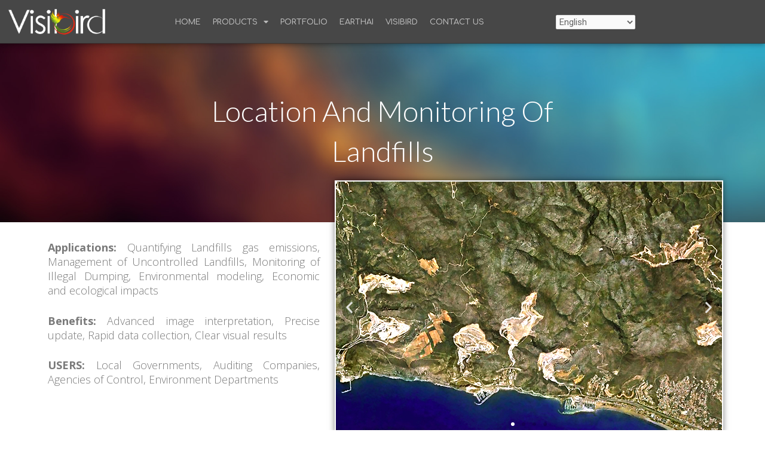

--- FILE ---
content_type: text/css
request_url: https://visibird.com/wp-content/uploads/elementor/css/post-2967.css?ver=1706254220
body_size: 433
content:
.elementor-2967 .elementor-element.elementor-element-6030683{margin-top:30px;margin-bottom:10px;}.elementor-2967 .elementor-element.elementor-element-599ae38 > .elementor-element-populated{margin:0px 25px 0px 10px;--e-column-margin-right:25px;--e-column-margin-left:10px;}.elementor-2967 .elementor-element.elementor-element-708f50b{text-align:justify;font-family:"Open Sans", Sans-serif;font-size:18px;font-weight:300;}.elementor-2967 .elementor-element.elementor-element-708f50b > .elementor-widget-container{margin:0px 0px -25px 0px;padding:0px 0px 0px 0px;}.elementor-2967 .elementor-element.elementor-element-39e2c1a{text-align:justify;font-family:"Open Sans", Sans-serif;font-size:18px;font-weight:300;}.elementor-2967 .elementor-element.elementor-element-39e2c1a > .elementor-widget-container{margin:0px 0px -25px 0px;padding:0px 0px 0px 0px;}.elementor-2967 .elementor-element.elementor-element-b297103{text-align:justify;font-family:"Open Sans", Sans-serif;font-size:18px;font-weight:300;}.elementor-2967 .elementor-element.elementor-element-b297103 > .elementor-widget-container{margin:0px 0px -25px 0px;padding:0px 0px 0px 0px;}.elementor-2967 .elementor-element.elementor-element-7ffe646 .elementor-repeater-item-faddedf .swiper-slide-bg{background-color:#833ca3;background-image:url(https://visibird.com/wp-content/uploads/2021/10/Landfill_3.jpg);background-size:cover;}.elementor-2967 .elementor-element.elementor-element-7ffe646 .elementor-repeater-item-b59bbe4 .swiper-slide-bg{background-color:#833ca3;background-image:url(https://visibird.com/wp-content/uploads/2021/10/Landfill_2.jpg);background-size:cover;}.elementor-2967 .elementor-element.elementor-element-7ffe646 .elementor-repeater-item-649be05 .swiper-slide-bg{background-color:#833ca3;background-image:url(https://visibird.com/wp-content/uploads/2021/10/Landfill_1-1.jpg);background-size:cover;}.elementor-2967 .elementor-element.elementor-element-7ffe646 .elementor-repeater-item-e7633fe .swiper-slide-bg{background-color:#833ca3;background-image:url(https://visibird.com/wp-content/uploads/2021/10/Landfill_4.jpg);background-size:cover;}.elementor-2967 .elementor-element.elementor-element-7ffe646 .swiper-slide{height:420px;transition-duration:calc(5000ms*1.2);}.elementor-2967 .elementor-element.elementor-element-7ffe646 .swiper-slide-inner{text-align:center;}.elementor-2967 .elementor-element.elementor-element-7ffe646 .swiper-pagination-bullet-active{background-color:#FFFFFF;}.elementor-2967 .elementor-element.elementor-element-7ffe646 > .elementor-widget-container{margin:-100px 0px 0px 0px;border-style:solid;border-width:2px 2px 2px 2px;border-color:#FFFFFF;box-shadow:0px 0px 10px 0px rgba(0,0,0,0.5);}.elementor-2967 .elementor-element.elementor-element-fcdcf11{margin-top:0px;margin-bottom:0px;padding:0px 0px 0px 0px;}.elementor-2967 .elementor-element.elementor-element-12e1564{text-align:justify;font-family:"Open Sans", Sans-serif;font-size:18px;font-weight:300;}@media(max-width:767px){.elementor-2967 .elementor-element.elementor-element-708f50b > .elementor-widget-container{margin:0px 0px 0px 0px;padding:0px 0px 0px 0px;}.elementor-2967 .elementor-element.elementor-element-39e2c1a > .elementor-widget-container{margin:0px 0px 0px 0px;padding:0px 0px 0px 0px;}.elementor-2967 .elementor-element.elementor-element-b297103 > .elementor-widget-container{margin:0px 0px 0px 0px;padding:0px 0px 0px 0px;}}@media(min-width:768px){.elementor-2967 .elementor-element.elementor-element-599ae38{width:43%;}.elementor-2967 .elementor-element.elementor-element-1b48bfd{width:57%;}}

--- FILE ---
content_type: text/css
request_url: https://visibird.com/wp-content/uploads/elementor/css/post-725.css?ver=1706132494
body_size: 1452
content:
.elementor-725 .elementor-element.elementor-element-4f70b4b > .elementor-container{max-width:1350px;}.elementor-725 .elementor-element.elementor-element-4f70b4b:not(.elementor-motion-effects-element-type-background), .elementor-725 .elementor-element.elementor-element-4f70b4b > .elementor-motion-effects-container > .elementor-motion-effects-layer{background-color:#333333E6;}.elementor-725 .elementor-element.elementor-element-4f70b4b{box-shadow:0px 0px 10px 0px rgba(0,0,0,0.5);transition:background 0.3s, border 0.3s, border-radius 0.3s, box-shadow 0.3s;margin-top:0px;margin-bottom:0px;padding:0px 10px 0px 10px;z-index:260;}.elementor-725 .elementor-element.elementor-element-4f70b4b > .elementor-background-overlay{transition:background 0.3s, border-radius 0.3s, opacity 0.3s;}.elementor-bc-flex-widget .elementor-725 .elementor-element.elementor-element-7bc3115.elementor-column .elementor-widget-wrap{align-items:center;}.elementor-725 .elementor-element.elementor-element-7bc3115.elementor-column.elementor-element[data-element_type="column"] > .elementor-widget-wrap.elementor-element-populated{align-content:center;align-items:center;}.elementor-725 .elementor-element.elementor-element-7bc3115 > .elementor-element-populated{margin:0px 0px 0px 0px;--e-column-margin-right:0px;--e-column-margin-left:0px;padding:8px 0px 8px 0px;}.elementor-725 .elementor-element.elementor-element-0dc68c7{text-align:left;}.elementor-725 .elementor-element.elementor-element-0dc68c7 img{width:100%;}.elementor-bc-flex-widget .elementor-725 .elementor-element.elementor-element-9734dbc.elementor-column .elementor-widget-wrap{align-items:center;}.elementor-725 .elementor-element.elementor-element-9734dbc.elementor-column.elementor-element[data-element_type="column"] > .elementor-widget-wrap.elementor-element-populated{align-content:center;align-items:center;}.elementor-725 .elementor-element.elementor-element-9734dbc > .elementor-element-populated{margin:0px 0px 0px 0px;--e-column-margin-right:0px;--e-column-margin-left:0px;padding:0px 0px 0px 0px;}.elementor-725 .elementor-element.elementor-element-c16eb4b .elementor-menu-toggle{margin-left:auto;background-color:#02010100;}.elementor-725 .elementor-element.elementor-element-c16eb4b .elementor-nav-menu .elementor-item{font-family:"Comfortaa", Sans-serif;font-size:13px;font-weight:600;text-transform:uppercase;line-height:12px;}.elementor-725 .elementor-element.elementor-element-c16eb4b .elementor-nav-menu--main .elementor-item{color:#BDBDBD;fill:#BDBDBD;padding-left:10px;padding-right:10px;padding-top:30px;padding-bottom:30px;}.elementor-725 .elementor-element.elementor-element-c16eb4b .elementor-nav-menu--main .elementor-item:hover,
					.elementor-725 .elementor-element.elementor-element-c16eb4b .elementor-nav-menu--main .elementor-item.elementor-item-active,
					.elementor-725 .elementor-element.elementor-element-c16eb4b .elementor-nav-menu--main .elementor-item.highlighted,
					.elementor-725 .elementor-element.elementor-element-c16eb4b .elementor-nav-menu--main .elementor-item:focus{color:#fff;}.elementor-725 .elementor-element.elementor-element-c16eb4b .elementor-nav-menu--main:not(.e--pointer-framed) .elementor-item:before,
					.elementor-725 .elementor-element.elementor-element-c16eb4b .elementor-nav-menu--main:not(.e--pointer-framed) .elementor-item:after{background-color:#323232;}.elementor-725 .elementor-element.elementor-element-c16eb4b .e--pointer-framed .elementor-item:before,
					.elementor-725 .elementor-element.elementor-element-c16eb4b .e--pointer-framed .elementor-item:after{border-color:#323232;}.elementor-725 .elementor-element.elementor-element-c16eb4b .elementor-nav-menu--main .elementor-item.elementor-item-active{color:#FFFFFF;}.elementor-725 .elementor-element.elementor-element-c16eb4b .elementor-nav-menu--main:not(.e--pointer-framed) .elementor-item.elementor-item-active:before,
					.elementor-725 .elementor-element.elementor-element-c16eb4b .elementor-nav-menu--main:not(.e--pointer-framed) .elementor-item.elementor-item-active:after{background-color:#000000;}.elementor-725 .elementor-element.elementor-element-c16eb4b .e--pointer-framed .elementor-item.elementor-item-active:before,
					.elementor-725 .elementor-element.elementor-element-c16eb4b .e--pointer-framed .elementor-item.elementor-item-active:after{border-color:#000000;}.elementor-725 .elementor-element.elementor-element-c16eb4b{--e-nav-menu-horizontal-menu-item-margin:calc( 0px / 2 );}.elementor-725 .elementor-element.elementor-element-c16eb4b .elementor-nav-menu--main:not(.elementor-nav-menu--layout-horizontal) .elementor-nav-menu > li:not(:last-child){margin-bottom:0px;}.elementor-725 .elementor-element.elementor-element-c16eb4b .elementor-nav-menu--dropdown a, .elementor-725 .elementor-element.elementor-element-c16eb4b .elementor-menu-toggle{color:#DEDEDE;}.elementor-725 .elementor-element.elementor-element-c16eb4b .elementor-nav-menu--dropdown{background-color:#333333E6;}.elementor-725 .elementor-element.elementor-element-c16eb4b .elementor-nav-menu--dropdown a:hover,
					.elementor-725 .elementor-element.elementor-element-c16eb4b .elementor-nav-menu--dropdown a.elementor-item-active,
					.elementor-725 .elementor-element.elementor-element-c16eb4b .elementor-nav-menu--dropdown a.highlighted,
					.elementor-725 .elementor-element.elementor-element-c16eb4b .elementor-menu-toggle:hover{color:#FFFFFF;}.elementor-725 .elementor-element.elementor-element-c16eb4b .elementor-nav-menu--dropdown a:hover,
					.elementor-725 .elementor-element.elementor-element-c16eb4b .elementor-nav-menu--dropdown a.elementor-item-active,
					.elementor-725 .elementor-element.elementor-element-c16eb4b .elementor-nav-menu--dropdown a.highlighted{background-color:#D7505073;}.elementor-725 .elementor-element.elementor-element-c16eb4b .elementor-nav-menu--dropdown a.elementor-item-active{color:#FFFFFF;background-color:#D7505073;}.elementor-725 .elementor-element.elementor-element-c16eb4b .elementor-nav-menu--dropdown .elementor-item, .elementor-725 .elementor-element.elementor-element-c16eb4b .elementor-nav-menu--dropdown  .elementor-sub-item{font-family:"Comfortaa", Sans-serif;font-weight:500;}.elementor-725 .elementor-element.elementor-element-c16eb4b .elementor-nav-menu--main .elementor-nav-menu--dropdown, .elementor-725 .elementor-element.elementor-element-c16eb4b .elementor-nav-menu__container.elementor-nav-menu--dropdown{box-shadow:0px 0px 10px 0px rgba(0,0,0,0.5);}.elementor-725 .elementor-element.elementor-element-c16eb4b div.elementor-menu-toggle{color:#FF0000;}.elementor-725 .elementor-element.elementor-element-c16eb4b div.elementor-menu-toggle svg{fill:#FF0000;}.elementor-725 .elementor-element.elementor-element-c16eb4b div.elementor-menu-toggle:hover{color:#FF0000;}.elementor-725 .elementor-element.elementor-element-c16eb4b div.elementor-menu-toggle:hover svg{fill:#FF0000;}.elementor-725 .elementor-element.elementor-element-c16eb4b .elementor-menu-toggle:hover{background-color:#02010100;}.elementor-bc-flex-widget .elementor-725 .elementor-element.elementor-element-5213d51.elementor-column .elementor-widget-wrap{align-items:center;}.elementor-725 .elementor-element.elementor-element-5213d51.elementor-column.elementor-element[data-element_type="column"] > .elementor-widget-wrap.elementor-element-populated{align-content:center;align-items:center;}.elementor-725 .elementor-element.elementor-element-5213d51 > .elementor-widget-wrap > .elementor-widget:not(.elementor-widget__width-auto):not(.elementor-widget__width-initial):not(:last-child):not(.elementor-absolute){margin-bottom:5px;}.elementor-725 .elementor-element.elementor-element-5213d51 > .elementor-element-populated{transition:background 0.3s, border 0.3s, border-radius 0.3s, box-shadow 0.3s;}.elementor-725 .elementor-element.elementor-element-5213d51 > .elementor-element-populated > .elementor-background-overlay{transition:background 0.3s, border-radius 0.3s, opacity 0.3s;}.elementor-725 .elementor-element.elementor-element-5213d51 .elementor-element-populated a{color:#000000;}.elementor-725 .elementor-element.elementor-element-360df8a > .elementor-widget-container{margin:0px 0px 0px 0px;padding:0px 0px 0px 0px;}.elementor-725 .elementor-element.elementor-element-360df8a{width:auto;max-width:auto;align-self:center;}@media(max-width:1024px){.elementor-725 .elementor-element.elementor-element-4f70b4b{margin-top:0px;margin-bottom:0px;padding:0px 20px 0px 20px;z-index:260;}.elementor-725 .elementor-element.elementor-element-0dc68c7 img{width:69%;}.elementor-725 .elementor-element.elementor-element-0dc68c7 > .elementor-widget-container{margin:0px 0px 0px 0px;padding:0px 0px 0px 0px;}.elementor-725 .elementor-element.elementor-element-5213d51.elementor-column > .elementor-widget-wrap{justify-content:flex-end;}.elementor-725 .elementor-element.elementor-element-5213d51 > .elementor-widget-wrap > .elementor-widget:not(.elementor-widget__width-auto):not(.elementor-widget__width-initial):not(:last-child):not(.elementor-absolute){margin-bottom:5px;}.elementor-725 .elementor-element.elementor-element-5213d51 > .elementor-element-populated{margin:0px 0px 0px 0px;--e-column-margin-right:0px;--e-column-margin-left:0px;padding:0px 0px 0px 0px;}}@media(max-width:767px){.elementor-725 .elementor-element.elementor-element-4f70b4b{padding:4px 8px 4px 8px;}.elementor-725 .elementor-element.elementor-element-7bc3115{width:35%;}.elementor-725 .elementor-element.elementor-element-0dc68c7 img{width:100%;}.elementor-725 .elementor-element.elementor-element-9734dbc{width:65%;}.elementor-725 .elementor-element.elementor-element-9734dbc.elementor-column > .elementor-widget-wrap{justify-content:flex-end;}.elementor-725 .elementor-element.elementor-element-c16eb4b .elementor-nav-menu--main > .elementor-nav-menu > li > .elementor-nav-menu--dropdown, .elementor-725 .elementor-element.elementor-element-c16eb4b .elementor-nav-menu__container.elementor-nav-menu--dropdown{margin-top:6px !important;}.elementor-725 .elementor-element.elementor-element-c16eb4b > .elementor-widget-container{padding:0px 0px 0px 14px;}.elementor-725 .elementor-element.elementor-element-c16eb4b{width:auto;max-width:auto;}}@media(min-width:768px){.elementor-725 .elementor-element.elementor-element-7bc3115{width:13.795%;}.elementor-725 .elementor-element.elementor-element-9734dbc{width:58.425%;}.elementor-725 .elementor-element.elementor-element-5213d51{width:27.444%;}}@media(max-width:1024px) and (min-width:768px){.elementor-725 .elementor-element.elementor-element-7bc3115{width:30%;}.elementor-725 .elementor-element.elementor-element-9734dbc{width:15%;}.elementor-725 .elementor-element.elementor-element-5213d51{width:55%;}}/* Start custom CSS for nav-menu, class: .elementor-element-c16eb4b */.elementor-725 .elementor-element.elementor-element-c16eb4b .elementor-nav-menu--main:not(.e--pointer-framed) .elementor-item:before, .elementor-725 .elementor-element.elementor-element-c16eb4b .elementor-nav-menu--main:not(.e--pointer-framed) .elementor-item:after {
    background-color: #666666;
    border-bottom: 2px solid red;
    
}/* End custom CSS */
/* Start custom CSS for shortcode, class: .elementor-element-360df8a */.notranslate{
    
    padding: 1px!important;
}/* End custom CSS */
/* Start custom CSS for section, class: .elementor-element-4f70b4b *//*--SHRINKING LOGO--*/
/*--New class when sticky is turned on 'elementor-sticky--effects'--*/
/*--give the logo image a class called 'sticky-logo' --*/

.elementor-sticky--effects .sticky-logo img {
	width: 150px!important;/*--edit the pixels to change to desired shrinking size--*/
}

.sticky-logo img {
	transition: .5s all ease-in-out;
}


@media screen and (max-width: 767px) {
    .elementor-sticky--effects .sticky-logo img {
	width: 120px!important;/*--edit the pixels to change to desired shrinking size for mobile--*/
}
}


/*Change Header color and height on scroll*/


.elementor-725 .elementor-element.elementor-element-4f70b4b.elementor-sticky--effects >.elementor-container{
   min-height: 50px;
}

.elementor-725 .elementor-element.elementor-element-4f70b4b > .elementor-container{
   transition: min-height 1s ease !important;
}/* End custom CSS */

--- FILE ---
content_type: text/css
request_url: https://visibird.com/wp-content/uploads/elementor/css/post-728.css?ver=1706132494
body_size: 518
content:
.elementor-728 .elementor-element.elementor-element-e74993e > .elementor-container{min-height:180px;}.elementor-728 .elementor-element.elementor-element-e74993e:not(.elementor-motion-effects-element-type-background), .elementor-728 .elementor-element.elementor-element-e74993e > .elementor-motion-effects-container > .elementor-motion-effects-layer{background-image:url("https://visibird.com/wp-content/uploads/2021/06/services_04-230x230-1.jpg");background-position:center left;background-repeat:no-repeat;background-size:cover;}.elementor-728 .elementor-element.elementor-element-e74993e > .elementor-background-overlay{background-color:#000000;opacity:0.59;transition:background 0.3s, border-radius 0.3s, opacity 0.3s;}.elementor-728 .elementor-element.elementor-element-e74993e{transition:background 0.3s, border 0.3s, border-radius 0.3s, box-shadow 0.3s;}.elementor-728 .elementor-element.elementor-element-cf5b0fa{text-align:center;}.elementor-728 .elementor-element.elementor-element-cf5b0fa img{width:30%;}.elementor-728 .elementor-element.elementor-element-9441a54{text-align:center;color:#969696;font-family:"Open Sans", Sans-serif;font-size:16px;font-weight:300;line-height:26px;}.elementor-728 .elementor-element.elementor-element-9441a54 > .elementor-widget-container{padding:0px 200px 0px 200px;}.elementor-728 .elementor-element.elementor-element-213da30:not(.elementor-motion-effects-element-type-background), .elementor-728 .elementor-element.elementor-element-213da30 > .elementor-motion-effects-container > .elementor-motion-effects-layer{background-color:#333333;}.elementor-728 .elementor-element.elementor-element-213da30{transition:background 0.3s, border 0.3s, border-radius 0.3s, box-shadow 0.3s;padding:10px 0px 10px 0px;}.elementor-728 .elementor-element.elementor-element-213da30 > .elementor-background-overlay{transition:background 0.3s, border-radius 0.3s, opacity 0.3s;}.elementor-bc-flex-widget .elementor-728 .elementor-element.elementor-element-59131a9.elementor-column .elementor-widget-wrap{align-items:center;}.elementor-728 .elementor-element.elementor-element-59131a9.elementor-column.elementor-element[data-element_type="column"] > .elementor-widget-wrap.elementor-element-populated{align-content:center;align-items:center;}.elementor-728 .elementor-element.elementor-element-59131a9:not(.elementor-motion-effects-element-type-background) > .elementor-widget-wrap, .elementor-728 .elementor-element.elementor-element-59131a9 > .elementor-widget-wrap > .elementor-motion-effects-container > .elementor-motion-effects-layer{background-color:var( --e-global-color-0419780 );}.elementor-728 .elementor-element.elementor-element-59131a9 > .elementor-element-populated{transition:background 0.3s, border 0.3s, border-radius 0.3s, box-shadow 0.3s;}.elementor-728 .elementor-element.elementor-element-59131a9 > .elementor-element-populated > .elementor-background-overlay{transition:background 0.3s, border-radius 0.3s, opacity 0.3s;}.elementor-728 .elementor-element.elementor-element-deca654 .elementor-heading-title{color:#7A7A7A;font-family:"Roboto", Sans-serif;font-weight:600;}@media(max-width:767px){.elementor-728 .elementor-element.elementor-element-cf5b0fa img{width:45%;}.elementor-728 .elementor-element.elementor-element-9441a54 > .elementor-widget-container{margin:0px 0px 0px 0px;padding:0px 0px 0px 0px;}.elementor-728 .elementor-element.elementor-element-deca654 .elementor-heading-title{line-height:22px;}}@media(min-width:1025px){.elementor-728 .elementor-element.elementor-element-e74993e:not(.elementor-motion-effects-element-type-background), .elementor-728 .elementor-element.elementor-element-e74993e > .elementor-motion-effects-container > .elementor-motion-effects-layer{background-attachment:scroll;}}

--- FILE ---
content_type: text/css
request_url: https://visibird.com/wp-content/uploads/elementor/css/post-2894.css?ver=1706188961
body_size: 680
content:
.elementor-2894 .elementor-element.elementor-element-4291931d > .elementor-container{max-width:900px;min-height:300px;}.elementor-2894 .elementor-element.elementor-element-4291931d .elementor-column-gap-custom .elementor-column > .elementor-element-populated{padding:80px;}.elementor-2894 .elementor-element.elementor-element-4291931d:not(.elementor-motion-effects-element-type-background), .elementor-2894 .elementor-element.elementor-element-4291931d > .elementor-motion-effects-container > .elementor-motion-effects-layer{background-image:url("https://visibird.com/wp-content/uploads/2021/10/bg_20.jpg");background-position:center center;background-repeat:no-repeat;background-size:cover;}.elementor-2894 .elementor-element.elementor-element-4291931d{transition:background 0.3s, border 0.3s, border-radius 0.3s, box-shadow 0.3s;margin-top:0px;margin-bottom:0px;}.elementor-2894 .elementor-element.elementor-element-4291931d > .elementor-background-overlay{transition:background 0.3s, border-radius 0.3s, opacity 0.3s;}.elementor-2894 .elementor-element.elementor-element-2c5fec77{text-align:center;}.elementor-2894 .elementor-element.elementor-element-2c5fec77 .elementor-heading-title{color:#FFFFFF;font-family:"Lato", Sans-serif;font-size:48px;font-weight:300;}.elementor-2894 .elementor-element.elementor-element-1606f873 > .elementor-element-populated{padding:0px 0px 0px 0px;}.elementor-2894 .elementor-element.elementor-element-1f855698{text-align:left;color:#313131;font-family:"Open Sans", Sans-serif;font-size:15px;font-weight:300;}.elementor-2894 .elementor-element.elementor-element-6b1795a5{padding:30px 0px 80px 0px;}.elementor-2894 .elementor-element.elementor-element-2aaf2f9f > .elementor-element-populated{border-style:solid;border-width:1px 0px 0px 0px;border-color:#BDBDBD;transition:background 0.3s, border 0.3s, border-radius 0.3s, box-shadow 0.3s;padding:0px 0px 0px 0px;}.elementor-2894 .elementor-element.elementor-element-2aaf2f9f > .elementor-element-populated > .elementor-background-overlay{transition:background 0.3s, border-radius 0.3s, opacity 0.3s;}.elementor-2894 .elementor-element.elementor-element-17b49536{text-align:left;}.elementor-2894 .elementor-element.elementor-element-17b49536 .elementor-heading-title{color:#333333;font-family:"Lato", Sans-serif;font-size:36px;font-weight:300;}.elementor-2894 .elementor-element.elementor-element-17b49536 > .elementor-widget-container{margin:20px 0px 0px 0px;padding:0px 0px 0px 0px;}.elementor-2894 .elementor-element.elementor-element-324408f7 .elementor-posts-container .elementor-post__thumbnail{padding-bottom:calc( 0.66 * 100% );}.elementor-2894 .elementor-element.elementor-element-324408f7:after{content:"0.66";}.elementor-2894 .elementor-element.elementor-element-324408f7 .elementor-post__meta-data span + span:before{content:"•";}.elementor-2894 .elementor-element.elementor-element-324408f7{--grid-column-gap:30px;--grid-row-gap:35px;}.elementor-2894 .elementor-element.elementor-element-324408f7 .elementor-post__text{margin-top:20px;}.elementor-2894 .elementor-element.elementor-element-324408f7 .elementor-post__title, .elementor-2894 .elementor-element.elementor-element-324408f7 .elementor-post__title a{font-family:"Roboto", Sans-serif;font-weight:300;}.elementor-2894 .elementor-element.elementor-element-324408f7 .elementor-post__excerpt p{font-family:"Roboto", Sans-serif;font-weight:300;}.elementor-2894 .elementor-element.elementor-element-324408f7 .elementor-post__read-more{color:#2EA3F2;}.elementor-2894 .elementor-element.elementor-element-324408f7 a.elementor-post__read-more{font-family:"Roboto", Sans-serif;font-weight:400;}.elementor-2894 .elementor-element.elementor-element-324408f7 .elementor-pagination{text-align:center;}body:not(.rtl) .elementor-2894 .elementor-element.elementor-element-324408f7 .elementor-pagination .page-numbers:not(:first-child){margin-left:calc( 10px/2 );}body:not(.rtl) .elementor-2894 .elementor-element.elementor-element-324408f7 .elementor-pagination .page-numbers:not(:last-child){margin-right:calc( 10px/2 );}body.rtl .elementor-2894 .elementor-element.elementor-element-324408f7 .elementor-pagination .page-numbers:not(:first-child){margin-right:calc( 10px/2 );}body.rtl .elementor-2894 .elementor-element.elementor-element-324408f7 .elementor-pagination .page-numbers:not(:last-child){margin-left:calc( 10px/2 );}@media(max-width:767px){.elementor-2894 .elementor-element.elementor-element-2c5fec77 .elementor-heading-title{font-size:28px;}.elementor-2894 .elementor-element.elementor-element-17b49536 .elementor-heading-title{font-size:28px;}.elementor-2894 .elementor-element.elementor-element-324408f7 .elementor-posts-container .elementor-post__thumbnail{padding-bottom:calc( 0.5 * 100% );}.elementor-2894 .elementor-element.elementor-element-324408f7:after{content:"0.5";}}